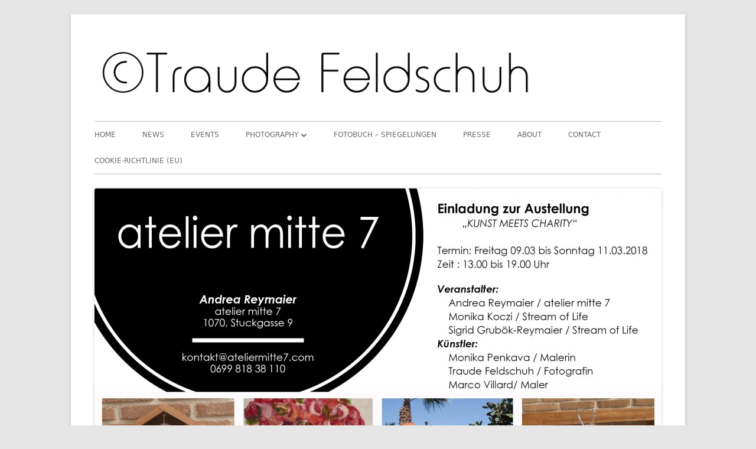

--- FILE ---
content_type: application/javascript
request_url: https://www.coexist.at/wp-content/cache/wpo-minify/1769286511/assets/wpo-minify-footer-54860699.min.js
body_size: 7864
content:

!function(){"use strict";function e(e,t){(null==t||t>e.length)&&(t=e.length);for(var n=0,a=new Array(t);n<t;n++)a[n]=e[n];return a}var t;t=function(){if(window.wpcf7){var t=cf7a_settings.prefix,n=cf7a_settings.version;wpcf7.cached=0===parseInt(cf7a_settings.disableReload)&&wpcf7.cached;var a=function(e,n){var a=arguments.length>2&&void 0!==arguments[2]?arguments[2]:t,i=document.createElement("input");return i.setAttribute("type","hidden"),i.setAttribute("name",a+e),i.setAttribute("value","string"==typeof n?n:JSON.stringify(n)),i},i=document.querySelectorAll(".wpcf7");if(i.length){var r,o=0,d=0,l=0,c=function(t,n){var a="undefined"!=typeof Symbol&&t[Symbol.iterator]||t["@@iterator"];if(!a){if(Array.isArray(t)||(a=function(t,n){if(t){if("string"==typeof t)return e(t,n);var a=Object.prototype.toString.call(t).slice(8,-1);return"Object"===a&&t.constructor&&(a=t.constructor.name),"Map"===a||"Set"===a?Array.from(t):"Arguments"===a||/^(?:Ui|I)nt(?:8|16|32)(?:Clamped)?Array$/.test(a)?e(t,n):void 0}}(t))||n&&t&&"number"==typeof t.length){a&&(t=a);var i=0,r=function(){};return{s:r,n:function(){return i>=t.length?{done:!0}:{done:!1,value:t[i++]}},e:function(e){throw e},f:r}}throw new TypeError("Invalid attempt to iterate non-iterable instance.\nIn order to be iterable, non-array objects must have a [Symbol.iterator]() method.")}var o,d=!0,l=!1;return{s:function(){a=a.call(t)},n:function(){var e=a.next();return d=e.done,e},e:function(e){l=!0,o=e},f:function(){try{d||null==a.return||a.return()}finally{if(l)throw o}}}}(i);try{var s=function(){var e=r.value,i=e.querySelector("form > div"),c=i.querySelector("input[name="+t+"bot_fingerprint]"),s=i.querySelector("input[name="+t+"bot_fingerprint_extras]"),u=i.querySelector("input[name="+t+"_language]"),m=i.querySelector("input[name="+t+"append_on_submit]"),f=i.querySelector("input[name="+t+"version]");if(e.querySelector("form").getAttribute("autocomplete"))return 1;f.setAttribute("value",n);var v=function(){var e=window.navigator.userAgent,t={timezone:Intl.DateTimeFormat().resolvedOptions().timeZone||null,platform:window.navigator.platform||null,screens:[window.screen.width,window.screen.height]||0,memory:window.navigator.deviceMemory||null,user_agent:e||null,app_version:window.navigator.appVersion||null,webdriver:!1===window.navigator.webdriver||null,session_storage:window.sessionStorage?1:null};return e.indexOf("Firefox")>-1?t.isFFox=!0:e.indexOf("SamsungBrowser")>-1?t.isSamsung=!0:e.indexOf("Opera")>-1||e.indexOf("OPR")>-1?t.isOpera=!0:e.indexOf("Trident")>-1?t.isIE=!0:e.indexOf("Edge")>-1?t.isIELegacy=!0:e.indexOf("Edg")>-1?t.isEdge=!0:e.indexOf("Chrome")>-1||e.indexOf("CriOS")>-1?t.isChrome=!0:e.indexOf("Safari")>-1||e.indexOf("GSA")>-1?t.isSafari=!0:t.isUnknown=!0,["iPad Simulator","iPhone Simulator","iPod Simulator","iPad","iPhone","iPod"].includes(navigator.platform)||navigator.userAgent.includes("Mac")&&"ontouchend"in document?t.isIos=!0:e.indexOf("Android")>-1&&(t.isAndroid=!0),(t.isIos||t.isAndroid)&&(t.touch=function(){var e;if("maxTouchPoints"in window.navigator)e=window.navigator.maxTouchPoints>0;else if("msMaxTouchPoints"in window.navigator)e=window.navigator.msMaxTouchPoints>0;else{var t=window.matchMedia&&window.matchMedia("(pointer:coarse)");if(t&&"(pointer:coarse)"===t.media)e=!!t.matches;else if("orientation"in window)e=!0;else{var n=window.navigator.userAgent;e=/\b(BlackBerry|webOS|iPhone|IEMobile)\b/i.test(n)||/\b(Android|Windows Phone|iPad|iPod)\b/i.test(n)}}return e}()),t}();if(c)if(c.setAttribute("value",c.getAttribute("value").slice(0,5)),!m||v.isIos||v.isIE||window.FormData)for(var p in v)i.appendChild(a(p,v[p]));else{var g=e.querySelector("form");new window.FormData(g.formData),g.addEventListener("formdata",(function(e){var n=e.formData;for(var a in v)n.append(t+a,v[a]);return n}))}if(s){var w=function e(){var n=i.querySelector("input[name="+t+"activity]");n&&n.remove(),i.append(a("activity",l++)),l>3&&(document.body.removeEventListener("mouseup",e),document.body.removeEventListener("touchend",e),i.append(a("mouseclick_activity","passed")))};document.body.addEventListener("mouseup",w),document.body.addEventListener("touchend",w),document.addEventListener("mousemove",(function e(t){t.pageY>o&&(d+=1),o=t.pageY,d>3&&(document.removeEventListener("mousemove",e),i.append(a("mousemove_activity","passed")))})),(v.isIos||v.isAndroid)&&i.append(a("mousemove_activity","passed"));var h=document.createElement("div");h.id="hidden",i.append(h),String.prototype.hashCode=function(){var e,t=0;if(0===this.length)return t;for(e=0;e<this.length;e++)t=(t<<5)-t+this.charCodeAt(e),t|=0;return t};var y=document.createElement("div");y.id="webgl-vendor",h.append(y);var b=document.getElementById("webgl-vendor"),E=document.createElement("div");E.id="webgl-renderer",h.append(E);var x=document.getElementById("webgl-renderer"),S=document.createElement("canvas"),A=S.getContext("webgl")||S.getContext("webgl-experimental");if(A){var O=A.getExtension("WEBGL_debug_renderer_info");try{var _=A.getParameter(O.UNMASKED_VENDOR_WEBGL);b.innerHTML=_,"Brian Paul"===_||"Google Inc."===_?i.append(a("webgl","failed")):i.append(a("webgl","passed"))}catch(e){b.innerHTML="Error: "+e}try{var L=A.getParameter(O.UNMASKED_RENDERER_WEBGL);x.innerHTML=L,"Mesa OffScreen"===L||-1!==L.indexOf("Swift")?i.append(a("webgl_render","failed")):i.append(a("webgl_render","passed"))}catch(e){x.innerHTML="Error: "+e}}else i.append(a("webgl","failed")),i.append(a("webgl_render","failed"));var C=[],I=[];C[1]=document.createElement("div"),C[1].id="canvas1",C[2]=document.createElement("div"),C[2].id="canvas2",C[3]=document.createElement("div"),C[3].id="canvas3",I[3]=document.createElement("iframe"),I[3].id="canvas3-iframe",I[3].class="canvased",I[3].setAttribute("sandbox","allow-same-origin"),C[3].append(I[3]),C[4]=document.createElement("div"),C[4].id="canvas4",I[4]=document.createElement("iframe"),I[4].id="canvas4-iframe",I[4].class="canvased",I[4].setAttribute("sandbox","allow-same-origin"),C[4].append(I[4]),C[5]=document.createElement("div"),C[5].id="canvas5",I[5]=document.createElement("iframe"),I[5].id="canvas5-iframe",I[5].class="canvased",C[5].append(I[5]),C.forEach((function(e){h.appendChild(e)}));var M=function(e){var t,n,a=arguments.length>1&&void 0!==arguments[1]&&arguments[1],i=!0,r="Bot test <canvas> 1.1",o=document.getElementById("canvas"+e),d=document.getElementById("canvas"+e+"-iframe"),l=a?d.contentDocument.createElement("canvas"):document.createElement("canvas");if(l.getContext){n=l.getContext("2d");try{l.setAttribute("width",220),l.setAttribute("height",30),n.textBaseline="top",n.font="14px 'Arial'",n.textBaseline="alphabetic",n.fillStyle="#f60",n.fillRect(53,1,62,20),n.fillStyle="#069",n.fillText(r,2,15),n.fillStyle="rgba(102, 204, 0, 0.7)",n.fillText(r,4,17)}catch(e){void 0===(n=(l=document.createElement("canvas")).getContext("2d"))||"function"!=typeof l.getContext("2d").fillText?i=!1:(l.setAttribute("width",220),l.setAttribute("height",30),n.textBaseline="top",n.font="14px 'Arial'",n.textBaseline="alphabetic",n.fillStyle="#f60",n.fillRect(125,1,62,20),n.fillStyle="#069",n.fillText(r,2,15),n.fillStyle="rgba(102, 204, 0, 0.7)",n.fillText(r,4,17))}if(i&&"function"==typeof l.toDataURL){t=l.toDataURL("image/png");try{if("boolean"==typeof t||void 0===t)throw new Error("Unable to load image")}catch(e){t=""}0===t.indexOf("data:image/png")||(i=!1)}else i=!1}else i=!1;if(i){var c=document.createElement("div");c.innerHTML="Hash: "+t.hashCode(),o.appendChild(l),o.appendChild(c)}else{var s=document.createElement("div");s.innerHTML="Canvas failed",o.appendChild(s)}};window.canvasCount=0,M("1"),M("2"),M("3",!0),M("4",!0),M("5",!0),h.remove()}u&&i.append(a("browser_language",window.navigator.languages.join()||window.navigator.language||window.navigator.browserLanguage||window.navigator.userLanguage))};for(c.s();!(r=c.n()).done;)s()}catch(e){c.e(e)}finally{c.f()}}}},"loading"===document.readyState?document.addEventListener("DOMContentLoaded",t):t()}();


